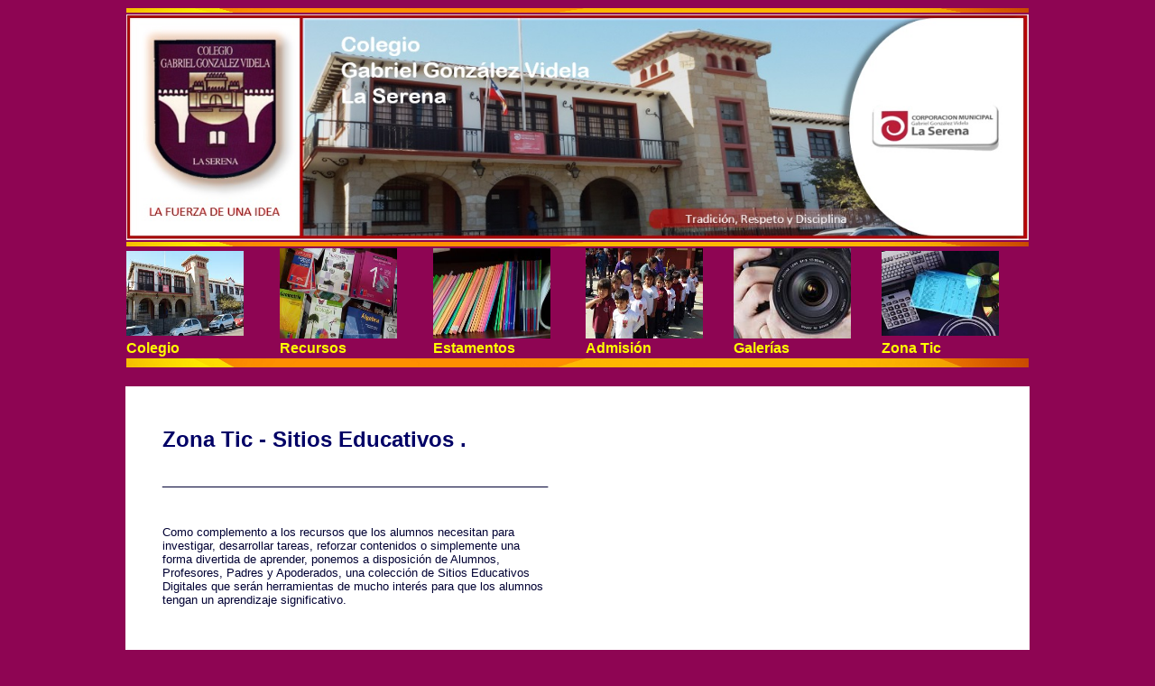

--- FILE ---
content_type: text/html
request_url: http://colegioggv.cl/ztic_sitioseducativos.html
body_size: 28144
content:
<!DOCTYPE html PUBLIC "-//W3C//DTD XHTML 1.0 Transitional//EN" "http://www.w3.org/TR/xhtml1/DTD/xhtml1-transitional.dtd">
<html xmlns="http://www.w3.org/1999/xhtml">
<head>
<meta http-equiv="Content-Type" content="text/html; charset=iso-8859-1" />
<title>Colegio Gabriel Gonzalez Videla</title>
<style type="text/css">
<!--
.Estilo5 {color: #4F5297; font-weight: bold; font-family: Arial, Helvetica, sans-serif; }
.Estilo83 {font-size: x-small; font-family: Arial, Helvetica, sans-serif; color: #0000FF; }
body,td,th {
	font-family: Arial, Helvetica, sans-serif;
}
.Estilo5 .Estilo0 {
	font: normal small Arial, Helvetica, sans-serif;
	color: #000033;
}
a:link {
	text-decoration: none;
	color: #FFCC00;
}
a:visited {
	text-decoration: none;
	color: #FF9900;
}
a:hover {
	text-decoration: none;
}
a:active {
	text-decoration: none;
}
.Estilo93 {font-family: Arial, Helvetica, sans-serif; font-size: small;}
.Estilo98 {
	font-size: medium;
	font-family: Arial, Helvetica, sans-serif;
	color: #FFFFFF;
	font-weight: bold;
}
.Estilo100 {
	font-size: x-large;
	color: #000066;
}
.Estilo104 {
	font-size: small;
	color: #FFFF00;
}
.Estilo106 {
	color: #FF9900;
	font-size: medium;
	font-weight: bold;
	font-family: Verdana, Arial, Helvetica, sans-serif;
}
.Estilo108 {font-size: x-large; color: #FFFFFF; }
body {
	background-color: #8E0553;
}
.Estilo110 {color: #FFFF00; font-weight: bold; font-family: Arial, Helvetica, sans-serif; }
.Estilo115 {color: #FFFFFF; font-size: x-small; }
.Estilo123 {
	color: #FFFFFF;
	font-size: small;
}
.Estilo124 {color: #FFFFFF}
.Estilo126 {color: #8E0553}
.Estilo128 {color: #000033}
.Estilo130 {font-size: small}
-->
</style>
<script language="JavaScript">
<!--
function mmLoadMenus() {
  if (window.mm_menu_0413095916_0) return;
  window.mm_menu_0413095916_0 = new Menu("root",123,20,"Arial, Helvetica, sans-serif",14,"#000066","#FFFFFF","#FFFFFF","#000084","left","middle",3,0,1000,-5,7,true,true,true,0,true,true);
  mm_menu_0413095916_0.addMenuItem("Quienes&nbsp;Somos","location='quienessomos.html'");
   mm_menu_0413095916_0.hideOnMouseOut=true;
   mm_menu_0413095916_0.bgColor='#555555';
   mm_menu_0413095916_0.menuBorder=1;
   mm_menu_0413095916_0.menuLiteBgColor='#FFFFFF';
   mm_menu_0413095916_0.menuBorderBgColor='#000066';

                                                                    window.mm_menu_0413100237_0_1 = new Menu("Organización",137,20,"Arial, Helvetica, sans-serif",14,"#000066","#FFFFFF","#FFFFFF","#000066","left","middle",3,0,1000,-5,7,true,true,true,0,true,true);
    mm_menu_0413100237_0_1.addMenuItem("Infraestructura","location='col_infraestructura.html'");
    mm_menu_0413100237_0_1.addMenuItem("Organigrama","location='col_organigrama.html'");
    mm_menu_0413100237_0_1.addMenuItem("Datos&nbsp;del&nbsp;Colegio","location='col_datosdelcolegio.html'");
    mm_menu_0413100237_0_1.addMenuItem("Comité&nbsp;Paritario","location='col_comiteparitario.html'");
    mm_menu_0413100237_0_1.addMenuItem("Personal","location='col_personal.html'");
     mm_menu_0413100237_0_1.hideOnMouseOut=true;
     mm_menu_0413100237_0_1.bgColor='#555555';
     mm_menu_0413100237_0_1.menuBorder=1;
     mm_menu_0413100237_0_1.menuLiteBgColor='#FFFFFF';
     mm_menu_0413100237_0_1.menuBorderBgColor='';
  window.mm_menu_0413100237_0 = new Menu("root",245,20,"Arial, Helvetica, sans-serif",14,"#000066","#FFFFFF","#FFFFFF","#000066","left","middle",3,0,1000,-5,7,true,true,true,0,true,true);
  mm_menu_0413100237_0.addMenuItem("Inicio","location='index.html'");
  mm_menu_0413100237_0.addMenuItem("Quienes&nbsp;somos","location='col_quienessomos.html'");
  mm_menu_0413100237_0.addMenuItem("Proyecto&nbsp;Educativo","window.open('pdf/PEIGGV20162020.pdf', '_parent');");
  mm_menu_0413100237_0.addMenuItem("Ubicación","window.open('https://www.google.cl/maps/place/Colegio+E-7+Gabriel+Gonzalez+Videla/@-29.8977716,-71.2535079,15z/data=!4m5!3m4!1s0x0:0xe6eaa16d878701db!8m2!3d-29.8977716!4d-71.2535079', '_self');");
  mm_menu_0413100237_0.addMenuItem("Contactos","location='col_contactos.html'");
  mm_menu_0413100237_0.addMenuItem(mm_menu_0413100237_0_1,"location='#'");
  mm_menu_0413100237_0.addMenuItem("Centro&nbsp;de&nbsp;Alumnos","location='col_centrodealumnos.html'");
  mm_menu_0413100237_0.addMenuItem("Centro&nbsp;de&nbsp;Padres","location='col_centrodepadres.html'");
  mm_menu_0413100237_0.addMenuItem("Centro&nbsp;de&nbsp;Recursos&nbsp;de&nbsp;Aprendizaje","location='col_cra.html'");
  mm_menu_0413100237_0.addMenuItem("Integración&nbsp;Escolar&nbsp;-&nbsp;PIE","location='col_pie.html'");
   mm_menu_0413100237_0.hideOnMouseOut=true;
   mm_menu_0413100237_0.childMenuIcon="arrows.gif";
   mm_menu_0413100237_0.bgColor='#555555';
   mm_menu_0413100237_0.menuBorder=1;
   mm_menu_0413100237_0.menuLiteBgColor='#FFFFFF';
   mm_menu_0413100237_0.menuBorderBgColor='';
window.mm_menu_0413152024_0_1 = new Menu("Horarios",160,20,"Arial, Helvetica, sans-serif",14,"#000066","#FFFFFF","#FFFFFF","#000066","left","middle",3,0,1000,-5,7,true,true,true,0,true,true);
    mm_menu_0413152024_0_1.addMenuItem("Primer&nbsp;Ciclo","location='rec_horario1c.html'");
    mm_menu_0413152024_0_1.addMenuItem("Segundo&nbsp;Ciclo","location='rec_horario2c.html'");
    mm_menu_0413152024_0_1.addMenuItem("Enseñanza&nbsp;Media&nbsp;HC","location='rec_horarioEmHc.html'");
    mm_menu_0413152024_0_1.addMenuItem("Enseñanza&nbsp;Media&nbsp;TP","location='rec_horarioEmTp.html'");
    mm_menu_0413152024_0_1.addMenuItem("Pre-Basica","location='rec_Prebasica.html'");
     mm_menu_0413152024_0_1.hideOnMouseOut=true;
     mm_menu_0413152024_0_1.bgColor='#555555';
     mm_menu_0413152024_0_1.menuBorder=1;
     mm_menu_0413152024_0_1.menuLiteBgColor='#FFFFFF';
     mm_menu_0413152024_0_1.menuBorderBgColor='#777777';
  window.mm_menu_0413152024_0 = new Menu("root",166,20,"Arial, Helvetica, sans-serif",14,"#000066","#FFFFFF","#FFFFFF","#000066","left","middle",3,0,1000,-5,7,true,true,true,0,true,true);
  mm_menu_0413152024_0.addMenuItem(mm_menu_0413152024_0_1,"location='#'");
  mm_menu_0413152024_0.addMenuItem("Calendario&nbsp;de&nbsp;Pruebas","location='rec_calendariopruebas.html'");
  mm_menu_0413152024_0.addMenuItem("Plan&nbsp;Lector","location='rec_planlector.html'");
  mm_menu_0413152024_0.addMenuItem("Material&nbsp;de&nbsp;Apoyo","location='rec_materiales.html'");
  mm_menu_0413152024_0.addMenuItem("Protocolos","location='rec_protocolos.html'");
   mm_menu_0413152024_0.hideOnMouseOut=true;
   mm_menu_0413152024_0.childMenuIcon="arrows.gif";
   mm_menu_0413152024_0.bgColor='#555555';
   mm_menu_0413152024_0.menuBorder=1;
   mm_menu_0413152024_0.menuLiteBgColor='#FFFFFF';
   mm_menu_0413152024_0.menuBorderBgColor='#777777';
        window.mm_menu_0413200446_0 = new Menu("root",146,20,"Arial, Helvetica, sans-serif",14,"#000066","#FFFFFF","#FFFFFF","#000066","left","middle",3,0,1000,-5,7,true,true,true,0,true,true);
  mm_menu_0413200446_0.addMenuItem("Orientación","window.open('utp_orientacion.html', '_self');");
  mm_menu_0413200446_0.addMenuItem("UTP","window.open('utp_media.html', '_self');");
  mm_menu_0413200446_0.addMenuItem("Inspectoría&nbsp;General","window.open('utp_inspectoriageneral.html', '_self');");
   mm_menu_0413200446_0.hideOnMouseOut=true;
   mm_menu_0413200446_0.bgColor='#555555';
   mm_menu_0413200446_0.menuBorder=1;
   mm_menu_0413200446_0.menuLiteBgColor='#FFFFFF';
   mm_menu_0413200446_0.menuBorderBgColor='#777777';
window.mm_menu_0414100733_0 = new Menu("root",85,20,"Arial, Helvetica, sans-serif",14,"#000066","#FFFFFF","#FFFFFF","#000066","left","middle",3,0,1000,-5,7,true,true,true,0,true,true);
  mm_menu_0414100733_0.addMenuItem("Copyright &copy; 2017","window.open('Copyright &copy; 2017.html', '_self');");
   mm_menu_0414100733_0.hideOnMouseOut=true;
   mm_menu_0414100733_0.bgColor='#555555';
   mm_menu_0414100733_0.menuBorder=1;
   mm_menu_0414100733_0.menuLiteBgColor='#FFFFFF';
   mm_menu_0414100733_0.menuBorderBgColor='#777777';
window.mm_menu_0414100813_0 = new Menu("root",96,20,"Arial, Helvetica, sans-serif",14,"#000066","#FFFFFF","#FFFFFF","#000066","left","middle",3,0,1000,-5,7,true,true,true,0,true,true);
  mm_menu_0414100813_0.addMenuItem("Fotografías","window.open('ga_fotos.html', '_self');");
  mm_menu_0414100813_0.addMenuItem("Videos","window.open('ga_videos.html', '_self');");
   mm_menu_0414100813_0.hideOnMouseOut=true;
   mm_menu_0414100813_0.bgColor='#555555';
   mm_menu_0414100813_0.menuBorder=1;
   mm_menu_0414100813_0.menuLiteBgColor='#FFFFFF';
   mm_menu_0414100813_0.menuBorderBgColor='#777777';
  window.mm_menu_0414100953_0 = new Menu("root",131,20,"Arial, Helvetica, sans-serif",14,"#000066","#FFFFFF","#FFFFFF","#000066","left","middle",3,0,1000,-5,7,true,true,true,0,true,true);
  mm_menu_0414100953_0.addMenuItem("Sitios&nbsp;Educativos","window.open('ztic_sitioseducativos.html', '_self');");
  mm_menu_0414100953_0.addMenuItem("Sitios&nbsp;de&nbsp;Interes","window.open('ztic_sitiosdeinteres.html', '_self');");
  mm_menu_0414100953_0.addMenuItem("Internet&nbsp;Segura","location='ztic_internetsegura.html'");
   mm_menu_0414100953_0.hideOnMouseOut=true;
   mm_menu_0414100953_0.bgColor='#555555';
   mm_menu_0414100953_0.menuBorder=1;
   mm_menu_0414100953_0.menuLiteBgColor='#FFFFFF';
   mm_menu_0414100953_0.menuBorderBgColor='#777777';

mm_menu_0414100953_0.writeMenus();
} // mmLoadMenus()
//-->
</script>
<script language="JavaScript" src="mm_menu.js"></script>
</head>

<body>
<script language="JavaScript1.2">mmLoadMenus();</script>
<table width="800" border="0" align="center" cellspacing="0">
  <tr>
    <td colspan="6"><img src="imagenes/bisel1.PNG" width="1000" height="5" /></td>
  </tr>
  <tr>
    <td colspan="6" align="center" valign="top"><img src="imagenes/2021cabeceraweb.jpg" width="1000" height="250" /></td>
  </tr>
  <tr>
    <td colspan="6"><img src="imagenes/bisel1.PNG" width="1000" height="5" /></td>
  </tr>
  <tr>
    <td width="200"><img src="imagenes/colegio.JPG" name="image1" width="130" height="94" id="image1" onmouseover="MM_showMenu(window.mm_menu_0413100237_0,0,94,null,'image1')" onmouseout="MM_startTimeout();" /></td>
    <td width="200"><img src="imagenes/recursos.jpg" name="image2" width="130" height="100" id="image2" onmouseover="MM_showMenu(window.mm_menu_0413152024_0,0,100,null,'image2')" onmouseout="MM_startTimeout();" /></td>
    <td width="198"><img src="imagenes/pastoral1.jpeg" name="image3" width="130" height="100" id="image3" onmouseover="MM_showMenu(window.mm_menu_0413200446_0,0,100,null,'image3')" onmouseout="MM_startTimeout();" /></td>
    <td width="198"><img src="imagenes/destacamos.JPG" name="image4" width="130" height="100" id="image4" onmouseover="MM_showMenu(window.mm_menu_0414100733_0,0,100,null,'image4')" onmouseout="MM_startTimeout();" /></td>
    <td width="198"><img src="imagenes/galeria.jpeg" name="image5" width="130" height="100" id="image5" onmouseover="MM_showMenu(window.mm_menu_0414100813_0,0,100,null,'image5')" onmouseout="MM_startTimeout();" /></td>
    <td width="198"><img src="imagenes/zonatic.jpg" name="image6" width="130" height="94" id="image6" onmouseover="MM_showMenu(window.mm_menu_0414100953_0,0,94,null,'image6')" onmouseout="MM_startTimeout();" /></td>
  </tr>
  <tr>
    <td><span class="Estilo110">Colegio</span></td>
    <td><span class="Estilo110">Recursos</span></td>
    <td><span class="Estilo110">Estamentos</span></td>
    <td><span class="Estilo110">Admisi&oacute;n</span></td>
    <td><span class="Estilo110">Galer&iacute;as</span></td>
    <td><span class="Estilo110">Zona Tic </span></td>
  </tr>
  <tr>
    <td colspan="6"><img src="imagenes/bisel1.PNG" width="1000" height="10" /></td>
  </tr>
  <tr>
    <td colspan="6" align="center" valign="top" class="Estilo5">&nbsp;</td>
  </tr>
  <tr>
    <td colspan="6" align="left" valign="top" bgcolor="#FFFFFF" class="Estilo5">&nbsp;</td>
  </tr>
  
  <tr>
    <td colspan="3" align="left" valign="top" bordercolor="#FFFFFF" bgcolor="#FFFFFF" class="Estilo5"><blockquote>
      <p align="left" class="Estilo100">Zona Tic - Sitios Educativos .<span class="Estilo124">.......</span></p>
      <p align="justify" class="Estilo0 Estilo128">_____________________________________________________________</p>
    </blockquote></td>
    <td colspan="3" align="left" valign="top" bordercolor="#FFFFFF" bgcolor="#FFFFFF" class="Estilo93">&nbsp;</td>
  </tr>
  <tr>
    <td colspan="3" align="left" valign="top" bordercolor="#FFFFFF" bgcolor="#FFFFFF" class="Estilo5"><blockquote>
      <p align="left" class="Estilo100"><span class="Estilo0 Estilo128">Como complemento a los recursos que los alumnos necesitan para investigar, desarrollar tareas, reforzar contenidos o simplemente una forma divertida de aprender, ponemos a disposici&oacute;n de Alumnos, Profesores, Padres y Apoderados, una colecci&oacute;n de Sitios Educativos Digitales que ser&aacute;n herramientas de mucho inter&eacute;s para que los alumnos tengan un aprendizaje significativo.</span></p>
      <p align="left" class="Estilo100">&nbsp;</p>
      </blockquote></td>
    <td colspan="3" align="left" valign="top" bordercolor="#FFFFFF" bgcolor="#FFFFFF" class="Estilo93">&nbsp;</td>
  </tr>
  
  
  <tr>
    <td colspan="2" align="center" valign="top" bordercolor="#FFFFFF" bgcolor="#FFFFFF" class="Estilo5"><a href="http://www.yoestudio.cl"><img src="imagenes/yoestudio_grande.gif" width="300" height="190" border="0" /></a></td>
    <td colspan="2" align="center" valign="top" bordercolor="#FFFFFF" bgcolor="#FFFFFF" class="Estilo5"><a href="http://www.novasur.cl"><img src="imagenes/novasurenelbarrio.jpg" width="300" height="190" border="0" /></a></td>
    <td colspan="2" align="center" valign="middle" bordercolor="#FFFFFF" bgcolor="#FFFFFF" class="Estilo93"><a href="http://www.educarchile.cl/ech/pro/app/home"><img src="imagenes/logo_educarchile.png" width="300" height="140" border="0" /></a></td>
  </tr>
  <tr>
    <td colspan="2" align="left" valign="top" bordercolor="#FFFFFF" bgcolor="#FFFFFF" class="Estilo5"><blockquote>
      <p align="justify"><span class="Estilo0"><a href="http://www.yoestudio.cl">Yoestudio</a> : Prep&aacute;rate y practica con Yo estudio. Aqu&iacute; encontrar&aacute;s un Sitio Educativo con material para todos los cursos y asignaturas. </span></p>
    </blockquote></td>
    <td colspan="2" align="left" valign="top" bordercolor="#FFFFFF" bgcolor="#FFFFFF" class="Estilo0 Estilo130"><blockquote>
      <p align="justify" class="Estilo128"><a href="http://www.novasur.cl">Novasur</a> : Sitio con videos educativos organizados por asignatura, nivel y de acuerdo al curr&iacute;culum nacional&nbsp;pueden descargarse y adem&aacute;s poseen sus&nbsp;&nbsp;respectivas planificaciones.</p>
    </blockquote></td>
    <td colspan="2" align="left" valign="top" bordercolor="#FFFFFF" bgcolor="#FFFFFF" class="Estilo93"><blockquote>
      <p align="justify"><span class="Estilo0"><span class="Estilo128"><a href="Educarchile">Educarchile</a> : Portal que contiene recursos clasificados por asignaturas, &nbsp;im&aacute;genes, presentaciones, &nbsp; &nbsp; &nbsp; &nbsp; &nbsp;v&iacute;deos&nbsp;y mucho m&aacute;s para ser utilizados por padres, alumnos y profesores</span>.</span></p>
    </blockquote></td>
  </tr>
  <tr>
    <td colspan="2" align="center" valign="top" bordercolor="#FFFFFF" bgcolor="#FFFFFF" class="Estilo5"><a href="http://www.profesorenlinea.cl/"><img src="imagenes/logoprofesorenlinea.jpg" width="300" height="190" border="0" /></a></td>
    <td colspan="2" align="center" valign="top" bordercolor="#FFFFFF" bgcolor="#FFFFFF" class="Estilo5"><a href="http://www.sectormatematica.cl/"><img src="imagenes/sector-matematicas.jpg" width="300" height="190" border="0" /></a></td>
    <td colspan="2" align="center" valign="top" bordercolor="#FFFFFF" bgcolor="#FFFFFF" class="Estilo93"><a href="https://www.portaleducativo.net/"><img src="imagenes/portaleducativo.jpg" width="300" height="190" border="0" /></a></td>
  </tr>
  <tr>
    <td colspan="2" align="left" valign="top" bordercolor="#FFFFFF" bgcolor="#FFFFFF" class="Estilo0 Estilo130"><blockquote>
      <p align="justify" class="Estilo128"><a href="http://www.profesorenlinea.cl/">Profesor en Linea</a> : Sitio  con todas las materias escolares que deber&aacute;s ver en tu escuela, colegio o liceo. Nuestro prop&oacute;sito es ayudarte a encontrar contenidos que te sean agradables, entendibles y &uacute;tiles para aprender y desarrollar los trabajos y tareas que te encomienden tus profesores.</p>
    </blockquote></td>
    <td colspan="2" align="left" valign="top" bordercolor="#FFFFFF" bgcolor="#FFFFFF" class="Estilo0 Estilo130"><blockquote>
      <p align="justify" class="Estilo128"><a href="http://www.sectormatematica.cl/">Sector Matem&aacute;tica</a> : Portal educativo matem&aacute;tico donde&nbsp;podr&aacute;n&nbsp;encontrar , gu&iacute;as, evaluaciones, juegos, planificaciones,&nbsp;software, etc.</p>
    </blockquote></td>
    <td colspan="2" align="left" valign="top" bordercolor="#FFFFFF" bgcolor="#FFFFFF" class="Estilo93"><blockquote>
      <p align="justify" class="Estilo128"><a href="https://www.portaleducativo.net/">Portal Educativo</a> : Sitio web chileno que contiene diferentes actividades interactivas de 1&deg; a 8&deg; b&aacute;sico en las cuales los ni&ntilde;os pueden poner a prueba sus conocimientos en diferentes &aacute;reas &nbsp;(lenguaje, matem&aacute;tica, historia y naturaleza). </p>
    </blockquote></td>
  </tr>
  <tr>
    <td colspan="2" align="center" valign="top" bordercolor="#FFFFFF" bgcolor="#FFFFFF" class="Estilo5"><span class="Estilo0 Estilo128"><span class="Estilo124"><strong>...<a href="http://www.mim.cl/"><img src="imagenes/Logo mim.jpg" width="280" height="140" border="0" /></a><a href="http://www.chileparaninos.cl/639/w3-channel.html"></a></strong></span></span></td>
    <td colspan="2" align="left" valign="top" bordercolor="#FFFFFF" bgcolor="#FFFFFF" class="Estilo5"><strong><a href="http://www.chileparaninos.cl/639/w3-channel.html"><img src="imagenes/chileparaninos.jpg" width="300" height="190" border="0" /></a></strong></td>
    <td colspan="2" align="center" valign="top" bordercolor="#FFFFFF" bgcolor="#FFFFFF" class="Estilo93"><strong><a href="http://www.chileparaninos.cl/639/w3-channel.html"></a></strong><a href="http://www.explora.cl/coquimbo"><img src="imagenes/logo explora.jpg" width="300" height="190" border="0" /></a></td>
  </tr>
  <tr>
    <td colspan="2" align="left" valign="top" bordercolor="#FFFFFF" bgcolor="#FFFFFF" class="Estilo0 Estilo130"><blockquote>
      <p align="justify" class="Estilo128"><span class="Estilo0"><a href="http://www.mim.cl">MIM</a>: El Museo Interactivo Mirador es un espacio online cultural que ofrece a sus visitantes una experiencia interactiva y l&uacute;dica de acercamiento a la ciencia. Este museo tamben puede ser visitado en Santiago tanto en familia como en delegaciones de estudiantes... </span></p>
    </blockquote></td>
    <td colspan="2" align="left" valign="top" bordercolor="#FFFFFF" bgcolor="#FFFFFF" class="Estilo0 Estilo130"><blockquote>
      <p align="justify"><a href="http://www.chileparaninos.cl/639/w3-channel.html">Chile para ni&ntilde;os</a> : El sitio es recomendado para ni&ntilde;os de hasta 14 a&ntilde;os. Cuenta con una secci&oacute;n de literatura infantil chilena, en donde los m&aacute;s peque&ntilde;os pueden conocer sus autores e ilustradores. Adem&aacute;s cuenta con una gran cantidad de juegos interactivos.</p>
    </blockquote></td>
    <td colspan="2" align="left" valign="top" bordercolor="#FFFFFF" bgcolor="#FFFFFF" class="Estilo93"><blockquote>
      <p align="justify"><a href="http://www.chileparaninos.cl/639/w3-channel.html">Explora</a> : El sitio Esplora, creado por la Comisi&oacute;n Nacional de Investigaci&oacute;n Cient&iacute;fica y Tecnol&oacute;gica (CONICYT) en 1995,  Explora y fomenta en la ciudadan&iacute;a el razonamiento cr&iacute;tico, reflexivo y la comprensi&oacute;n del entorno.</p>
    </blockquote></td>
  </tr>
  <tr>
    <td colspan="2" align="left" valign="top" bordercolor="#FFFFFF" bgcolor="#FFFFFF" class="Estilo5"><blockquote>
      <p align="center">&nbsp;</p>
        </blockquote></td>
    <td align="left" valign="top" bordercolor="#FFFFFF" bgcolor="#FFFFFF" class="Estilo5">&nbsp;</td>
    <td align="left" valign="top" bordercolor="#FFFFFF" bgcolor="#FFFFFF" class="Estilo93">&nbsp;</td>
    <td colspan="2" align="left" valign="top" bordercolor="#FFFFFF" bgcolor="#FFFFFF" class="Estilo93">&nbsp;</td>
  </tr>
  
  <tr>
    <td colspan="6" bgcolor="#8E0553" class="Estilo83"><p>&nbsp;</p>
      <table width="100%" border="0">
        <tr>
          <td width="19%">&nbsp;</td>
          <td width="19%">&nbsp;</td>
          <td width="14%">&nbsp;</td>
          <td width="17%">&nbsp;</td>
          <td width="14%">&nbsp;</td>
          <td width="9%">&nbsp;</td>
          <td width="9%">&nbsp;</td>
        </tr>
        <tr>
          <td rowspan="8" align="center" valign="top" class="Estilo98"><p><img src="imagenes/Insignia colegio ggv con borde1 copia.png" width="80" height="109" /></p></td>
          <td colspan="3" class="Estilo108">Colegio Gabriel Gonz&aacute;lez Videla </td>
          <td>&nbsp;</td>
          <td colspan="2"><span class="Estilo124">&quot;LA FUERZA DE UNA IDEA&quot; </span></td>
        </tr>
        <tr>
          <td>&nbsp;</td>
          <td>&nbsp;</td>
          <td>&nbsp;</td>
          <td>&nbsp;</td>
          <td>&nbsp;</td>
          <td>&nbsp;</td>
        </tr>
        <tr>
          <td><span class="Estilo106">Colegio</span></td>
          <td><span class="Estilo106">Recursos</span></td>
          <td><span class="Estilo106">Estamentos</span></td>
          <td><span class="Estilo106">Admisi&oacute;n</span></td>
          <td><span class="Estilo106">Galer&iacute;a</span></td>
          <td><span class="Estilo106">Zona Tic </span></td>
        </tr>
        <tr>
          <td><span class="Estilo104"><a href="index.html">Inicio</a> </span></td>
          <td><span class="Estilo104"><a href="rec_horarios.html">Horarios</a></span></td>
          <td><span class="Estilo104"><a href="utp_orientacion.html">Orientaci&oacute;n</a></span></td>
          <td><span class="Estilo104"><a href="Copyright &copy; 2017.html">Informaciones</a></span></td>
          <td><span class="Estilo104"><a href="ga_fotos.html">Im&aacute;genes</a></span></td>
          <td><span class="Estilo104"><a href="ztic_sitioseducativos.html">Sitios Educativos</a> </span></td>
        </tr>
        <tr>
          <td><span class="Estilo104"><a href="col_quienessomos.html">Quienes somos</a></span></td>
          <td><span class="Estilo104"><a href="rec_calendariopruebas.html">Calendario Pruebas</a> </span></td>
          <td><a href="utp_media.html"><span class="Estilo104">UTP </span></a></td>
          <td>&nbsp;</td>
          <td><span class="Estilo104"><a href="ga_videos.html">Videos</a></span></td>
          <td><span class="Estilo104"><a href="ztic_sitiosdeinteres.html">Sitios de Inter&eacute;s</a> </span></td>
        </tr>
        <tr>
          <td><span class="Estilo104"><a href="col_contactos.html">Contactos</a></span></td>
          <td><span class="Estilo104"><a href="rec_planlector.html">Plan Lector</a> </span></td>
          <td><span class="Estilo104"><a href="utp_inspectoriageneral.html">Inspector&iacute;a General</a> </span></td>
          <td>&nbsp;</td>
          <td>&nbsp;</td>
          <td><span class="Estilo104"><a href="ztic_internetsegura.html">Internet Segura</a> </span></td>
        </tr>
        <tr>
          <td><span class="Estilo104"><a href="https://www.google.cl/maps/place/Colegio+E-7+Gabriel+Gonzalez+Videla/@-29.8977716,-71.2535079,15z/data=!4m5!3m4!1s0x0:0xe6eaa16d878701db!8m2!3d-29.8977716!4d-71.2535079">Ubicaci&oacute;n</a></span></td>
          <td><span class="Estilo104"><a href="rec_materiales.html">Material de Apoyo </a></span></td>
          <td>&nbsp;</td>
          <td>&nbsp;</td>
          <td>&nbsp;</td>
          <td>&nbsp;</td>
        </tr>
        <tr>
          <td><span class="Estilo104"><a href="col_organigrama.html">Organigrama</a></span></td>
          <td><span class="Estilo104"><a href="rec_protocolos.html">Protocolos</a></span></td>
          <td>&nbsp;</td>
          <td>&nbsp;</td>
          <td>&nbsp;</td>
          <td>&nbsp;</td>
        </tr>
        <tr>
          <td rowspan="3" align="center"><img src="imagenes/Logo corporacion ggv1 copia.png" width="100" height="38" /></td>
          <td><span class="Estilo104"><a href="col_centrodealumnos.html">Centro de Alumnos </a></span></td>
          <td>&nbsp;</td>
          <td>&nbsp;</td>
          <td>&nbsp;</td>
          <td>&nbsp;</td>
          <td>&nbsp;</td>
        </tr>
        <tr>
          <td><span class="Estilo104"><a href="col_centrodepadres.html">Centro de Padres</a> </span></td>
          <td>&nbsp;</td>
          <td>&nbsp;</td>
          <td>&nbsp;</td>
          <td colspan="2"><span class="Estilo0"><span class="Estilo115">Director: Sr. Ary Montoya Sierra </span></span></td>
        </tr>
        <tr>
          <td><span class="Estilo104"><a href="con_convivenciaescolar.html">Convivencia Escolar</a></span></td>
          <td>&nbsp;</td>
          <td>&nbsp;</td>
          <td>&nbsp;</td>
          <td colspan="2"><span class="Estilo0"><span class="Estilo115">REX: 10019 del 01-03-1981 </span></span></td>
        </tr>
        <tr>
          <td>&nbsp;</td>
          <td><span class="Estilo104"><a href="col_cra.html">BiblioCra</a></span></td>
          <td>&nbsp;</td>
          <td>&nbsp;</td>
          <td>&nbsp;</td>
          <td colspan="2"><span class="Estilo0"><span class="Estilo115">Av. Pedro Pablo Mu&ntilde;oz N&ordm; 4 - La Serena </span></span></td>
        </tr>
        <tr>
          <td>&nbsp;</td>
          <td><a href="col_pie.html" class="Estilo130">Integraci&oacute;n Escolar - PIE</a></td>
          <td>&nbsp;</td>
          <td class="Estilo0">&nbsp;</td>
          <td class="Estilo0">&nbsp;</td>
          <td colspan="2" class="Estilo0"><span class="Estilo115">Fono Contacto: +569 9997 5504</span></td>
        </tr>
        <tr>
          <td>&nbsp;</td>
          <td>&nbsp;</td>
          <td>&nbsp;</td>
          <td class="Estilo0">&nbsp;</td>
          <td class="Estilo0">&nbsp;</td>
          <td colspan="2" class="Estilo0"><span class="Estilo115">Email: colegiogabrielgonzalezvidela@gmail.com</span></td>
        </tr>
        <tr>
          <td>&nbsp;</td>
          <td><div align="right"><span class="Estilo123">Copyright &copy; 2017 <span class="Estilo126">....</span></span></div></td>
          <td><div align="right"><span class="Estilo123">Depto. </span></div></td>
          <td class="Estilo0"><span class="Estilo123">Inform&aacute;tica GGV</span></td>
          <td class="Estilo0">&nbsp;</td>
          <td colspan="2" class="Estilo0"><span class="Estilo115">Email: contactos@colegioggv.cl </span></td>
        </tr>
        <tr>
          <td><span class="Estilo126">........................................</span></td>
          <td><span class="Estilo126">........................................</span></td>
          <td><span class="Estilo126">........................................</span></td>
          <td><span class="Estilo126">........................................</span></td>
          <td><span class="Estilo126">........................................</span></td>
          <td><span class="Estilo126">........................................</span></td>
          <td><span class="Estilo126">........................................</span></td>
        </tr>
      </table>
    <p>&nbsp;</p></td>
  </tr>
</table>
</body>
</html>
